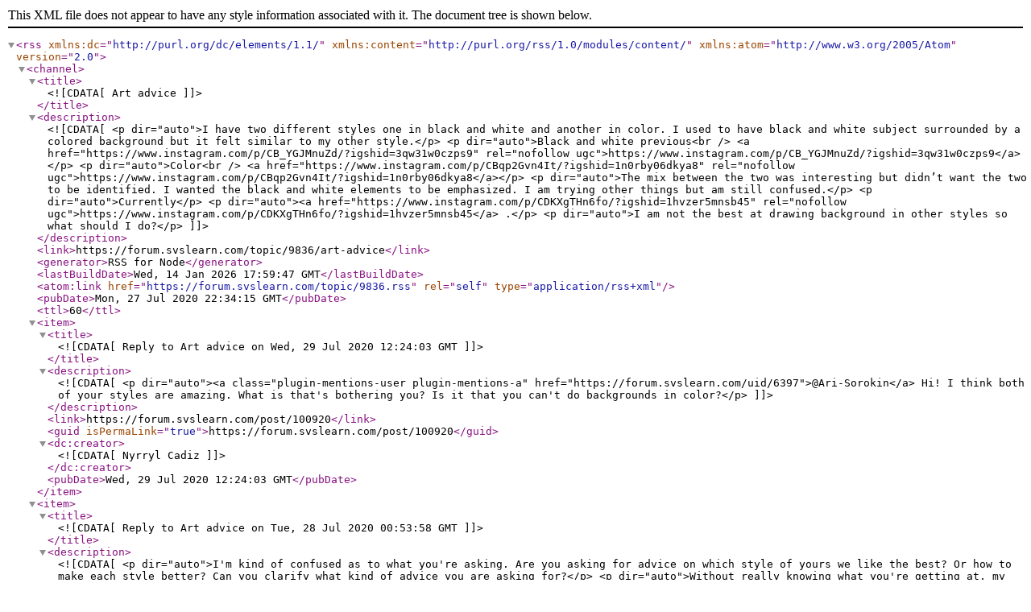

--- FILE ---
content_type: application/xml; charset=utf-8
request_url: https://forum.svslearn.com/topic/9836.rss
body_size: 5798
content:
<?xml version="1.0" encoding="UTF-8"?><rss xmlns:dc="http://purl.org/dc/elements/1.1/" xmlns:content="http://purl.org/rss/1.0/modules/content/" xmlns:atom="http://www.w3.org/2005/Atom" version="2.0"><channel><title><![CDATA[Art advice]]></title><description><![CDATA[<p dir="auto">I have two different styles one in black and white and another in color. I used to have black and white subject surrounded by a colored background but it felt similar to my other style.</p>
<p dir="auto">Black and white previous<br />
<a href="https://www.instagram.com/p/CB_YGJMnuZd/?igshid=3qw31w0czps9" rel="nofollow ugc">https://www.instagram.com/p/CB_YGJMnuZd/?igshid=3qw31w0czps9</a></p>
<p dir="auto">Color<br />
<a href="https://www.instagram.com/p/CBqp2Gvn4It/?igshid=1n0rby06dkya8" rel="nofollow ugc">https://www.instagram.com/p/CBqp2Gvn4It/?igshid=1n0rby06dkya8</a></p>
<p dir="auto">The mix between the two was interesting but didn’t want the two to be identified. I wanted the black and white elements to be emphasized. I am trying other things but am still confused.</p>
<p dir="auto">Currently</p>
<p dir="auto"><a href="https://www.instagram.com/p/CDKXgTHn6fo/?igshid=1hvzer5mnsb45" rel="nofollow ugc">https://www.instagram.com/p/CDKXgTHn6fo/?igshid=1hvzer5mnsb45</a> .</p>
<p dir="auto">I am not the best at drawing background in other styles so what should I do?</p>
]]></description><link>https://forum.svslearn.com/topic/9836/art-advice</link><generator>RSS for Node</generator><lastBuildDate>Wed, 14 Jan 2026 17:59:47 GMT</lastBuildDate><atom:link href="https://forum.svslearn.com/topic/9836.rss" rel="self" type="application/rss+xml"/><pubDate>Mon, 27 Jul 2020 22:34:15 GMT</pubDate><ttl>60</ttl><item><title><![CDATA[Reply to Art advice on Wed, 29 Jul 2020 12:24:03 GMT]]></title><description><![CDATA[<p dir="auto"><a class="plugin-mentions-user plugin-mentions-a" href="https://forum.svslearn.com/uid/6397">@Ari-Sorokin</a> Hi! I think both of your styles are amazing. What is that's bothering you? Is it that you can't do backgrounds in color?</p>
]]></description><link>https://forum.svslearn.com/post/100920</link><guid isPermaLink="true">https://forum.svslearn.com/post/100920</guid><dc:creator><![CDATA[Nyrryl  Cadiz]]></dc:creator><pubDate>Wed, 29 Jul 2020 12:24:03 GMT</pubDate></item><item><title><![CDATA[Reply to Art advice on Tue, 28 Jul 2020 00:53:58 GMT]]></title><description><![CDATA[<p dir="auto">I'm kind of confused as to what you're asking.  Are you asking for advice on which style of yours we like the best? Or how to make each style better? Can you clarify what kind of advice you are asking for?</p>
<p dir="auto">Without really knowing what you're getting at, my opinion is that for all of your styles, you need to work on controlling contrast of color, texture, pattern, and value to help your viewer with identifying focal points. Right now, most of the elements in your pieces are all standing out pretty equally and it's hard to focus on anything in particular. The Composition class here at SVS is really good for helping you learn how to control focal points and contrast.</p>
<p dir="auto">You have some really great and interesting things going on in your work across all of the samples you gave. Upping your skills in manipulating contrast will help take these styles to the next level!</p>
]]></description><link>https://forum.svslearn.com/post/100735</link><guid isPermaLink="true">https://forum.svslearn.com/post/100735</guid><dc:creator><![CDATA[TessaW]]></dc:creator><pubDate>Tue, 28 Jul 2020 00:53:58 GMT</pubDate></item><item><title><![CDATA[Reply to Art advice on Mon, 27 Jul 2020 23:48:31 GMT]]></title><description><![CDATA[<p dir="auto">That is good advice and I am doing that. If you go through my feed, I draw other animals too. I just drew a sea turtle. Your right I shouldn’t settle on a style, but just a look maybe.</p>
]]></description><link>https://forum.svslearn.com/post/100732</link><guid isPermaLink="true">https://forum.svslearn.com/post/100732</guid><dc:creator><![CDATA[Ari Sorokin]]></dc:creator><pubDate>Mon, 27 Jul 2020 23:48:31 GMT</pubDate></item><item><title><![CDATA[Reply to Art advice on Mon, 27 Jul 2020 23:17:55 GMT]]></title><description><![CDATA[<p dir="auto"><a class="plugin-mentions-user plugin-mentions-a" href="https://forum.svslearn.com/uid/6397">@Ari-Sorokin</a> Practice!</p>
<p dir="auto">I know that sounds sort of.... Simple... but it's not and I'm not saying it to be funny.</p>
<p dir="auto">Don't set yourself up with just one style - practice - draw in color, draw in black and white, draw with just lines, draw with full color paint... Practice. Practice drawing trees, practice drawing people. Practice drawing backgrounds, practice putting people in those backgrounds.</p>
<p dir="auto">Don't box yourself in. In fact I'd urge you to not "settle on a style" until you are confident that you could draw everything (backgrounds, characters, etc) in that style. Besides, styles change. I don't draw the same way I did even a year ago - I have a feeling in a year your style will probably change too - in 10 years it will have changed a lot. Just keep practicing.</p>
<p dir="auto">I see you draw dogs - can you draw a horse? A person? do you want to draw backgrounds? do you want to do portraits?</p>
<p dir="auto">Ask yourself what you want to do, look at artists you admire and want to emulate, look at artists you don't like and want to not emulate. Do master studies. Look at color combinations. Take SVS classes. Take other classes.</p>
]]></description><link>https://forum.svslearn.com/post/100731</link><guid isPermaLink="true">https://forum.svslearn.com/post/100731</guid><dc:creator><![CDATA[EliaMurrayArt]]></dc:creator><pubDate>Mon, 27 Jul 2020 23:17:55 GMT</pubDate></item></channel></rss>